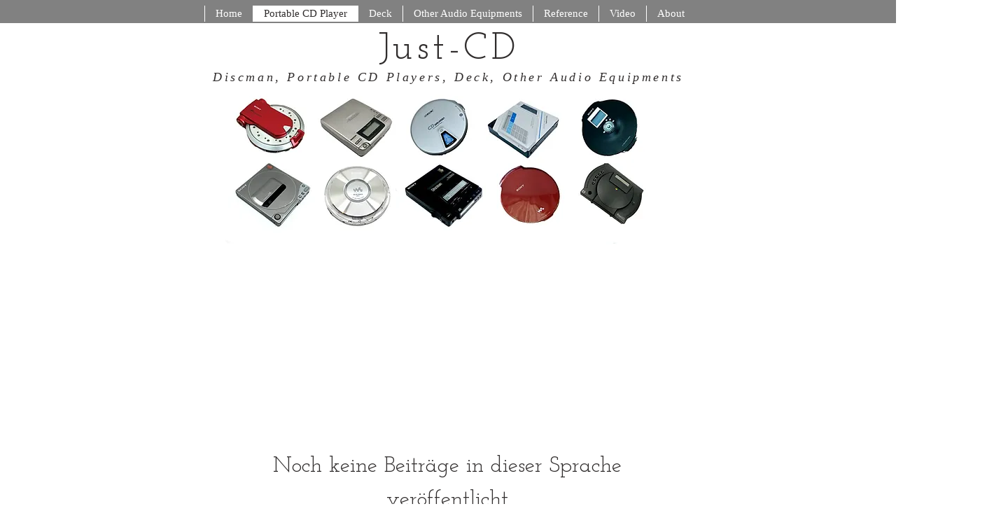

--- FILE ---
content_type: text/html; charset=utf-8
request_url: https://accounts.google.com/o/oauth2/postmessageRelay?parent=https%3A%2F%2Fstatic.parastorage.com&jsh=m%3B%2F_%2Fscs%2Fabc-static%2F_%2Fjs%2Fk%3Dgapi.lb.en.2kN9-TZiXrM.O%2Fd%3D1%2Frs%3DAHpOoo_B4hu0FeWRuWHfxnZ3V0WubwN7Qw%2Fm%3D__features__
body_size: 162
content:
<!DOCTYPE html><html><head><title></title><meta http-equiv="content-type" content="text/html; charset=utf-8"><meta http-equiv="X-UA-Compatible" content="IE=edge"><meta name="viewport" content="width=device-width, initial-scale=1, minimum-scale=1, maximum-scale=1, user-scalable=0"><script src='https://ssl.gstatic.com/accounts/o/2580342461-postmessagerelay.js' nonce="yjx-zIBhaWvgszLmAOZr5A"></script></head><body><script type="text/javascript" src="https://apis.google.com/js/rpc:shindig_random.js?onload=init" nonce="yjx-zIBhaWvgszLmAOZr5A"></script></body></html>

--- FILE ---
content_type: text/html; charset=utf-8
request_url: https://www.google.com/recaptcha/api2/aframe
body_size: 268
content:
<!DOCTYPE HTML><html><head><meta http-equiv="content-type" content="text/html; charset=UTF-8"></head><body><script nonce="lw8eCn2tIGC-90XXKzET3g">/** Anti-fraud and anti-abuse applications only. See google.com/recaptcha */ try{var clients={'sodar':'https://pagead2.googlesyndication.com/pagead/sodar?'};window.addEventListener("message",function(a){try{if(a.source===window.parent){var b=JSON.parse(a.data);var c=clients[b['id']];if(c){var d=document.createElement('img');d.src=c+b['params']+'&rc='+(localStorage.getItem("rc::a")?sessionStorage.getItem("rc::b"):"");window.document.body.appendChild(d);sessionStorage.setItem("rc::e",parseInt(sessionStorage.getItem("rc::e")||0)+1);localStorage.setItem("rc::h",'1769484489657');}}}catch(b){}});window.parent.postMessage("_grecaptcha_ready", "*");}catch(b){}</script></body></html>